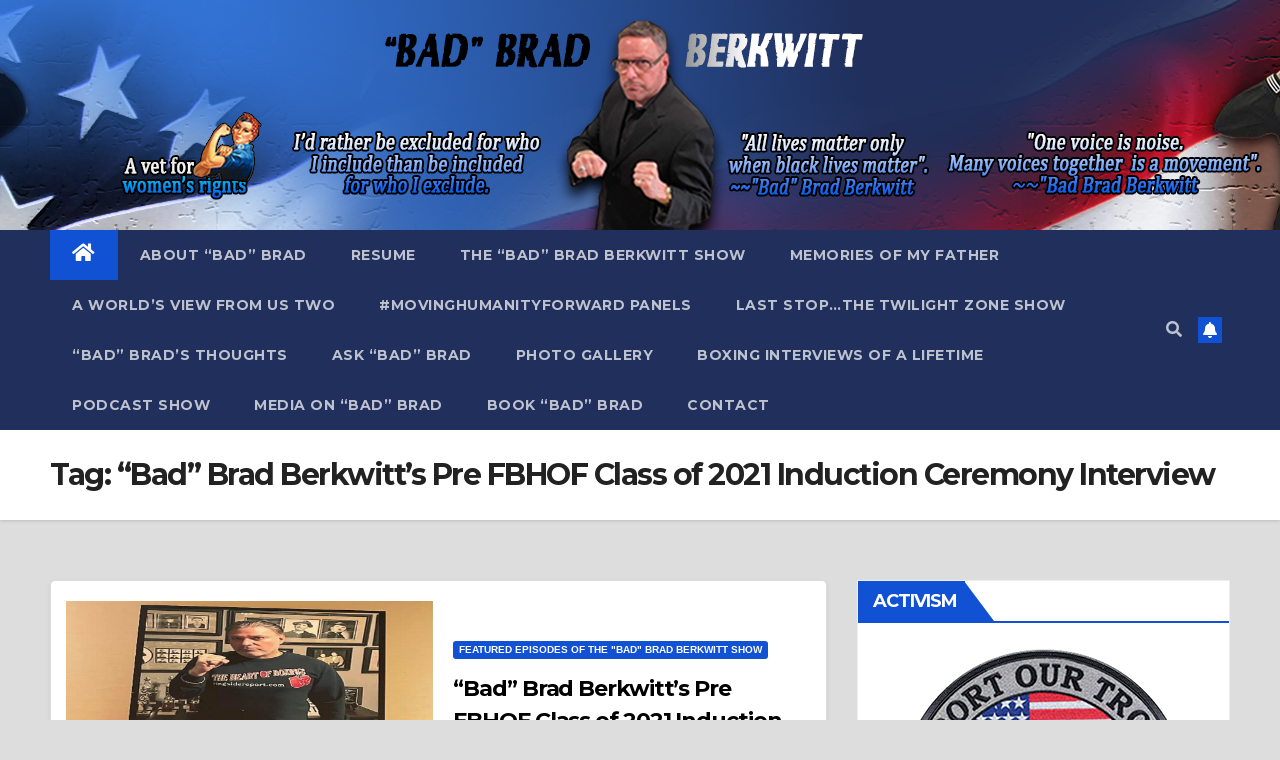

--- FILE ---
content_type: text/html; charset=UTF-8
request_url: https://badbradberkwitt.com/tag/bad-brad-berkwitts-pre-fbhof-class-of-2021-induction-ceremony-interview/
body_size: 18786
content:
<!DOCTYPE html>
<html lang="en-US" xmlns:og="http://ogp.me/ns#" xmlns:fb="http://ogp.me/ns/fb#">
<head>
<meta charset="UTF-8">
<meta name="viewport" content="width=device-width, initial-scale=1">
<link rel="profile" href="http://gmpg.org/xfn/11">
<title>&#8220;Bad&#8221; Brad Berkwitt&#8217;s Pre FBHOF Class of 2021 Induction Ceremony Interview &#8211; &quot;Bad&quot; Brad Berkwitt</title>
<meta name='robots' content='max-image-preview:large' />
<link rel='dns-prefetch' href='//fonts.googleapis.com' />
<link rel="alternate" type="application/rss+xml" title="&quot;Bad&quot; Brad Berkwitt &raquo; Feed" href="https://badbradberkwitt.com/feed/" />
<link rel="alternate" type="application/rss+xml" title="&quot;Bad&quot; Brad Berkwitt &raquo; Comments Feed" href="https://badbradberkwitt.com/comments/feed/" />
<link rel="alternate" type="application/rss+xml" title="&quot;Bad&quot; Brad Berkwitt &raquo; &quot;Bad&quot; Brad Berkwitt&#039;s Pre FBHOF Class of 2021 Induction Ceremony Interview Tag Feed" href="https://badbradberkwitt.com/tag/bad-brad-berkwitts-pre-fbhof-class-of-2021-induction-ceremony-interview/feed/" />
	<style type="text/css">
	.wp-pagenavi{margin-left:auto !important; margin-right:auto; !important}
	</style>
  <style id='wp-img-auto-sizes-contain-inline-css'>
img:is([sizes=auto i],[sizes^="auto," i]){contain-intrinsic-size:3000px 1500px}
/*# sourceURL=wp-img-auto-sizes-contain-inline-css */
</style>
<style id='wp-emoji-styles-inline-css'>

	img.wp-smiley, img.emoji {
		display: inline !important;
		border: none !important;
		box-shadow: none !important;
		height: 1em !important;
		width: 1em !important;
		margin: 0 0.07em !important;
		vertical-align: -0.1em !important;
		background: none !important;
		padding: 0 !important;
	}
/*# sourceURL=wp-emoji-styles-inline-css */
</style>
<style id='classic-theme-styles-inline-css'>
/*! This file is auto-generated */
.wp-block-button__link{color:#fff;background-color:#32373c;border-radius:9999px;box-shadow:none;text-decoration:none;padding:calc(.667em + 2px) calc(1.333em + 2px);font-size:1.125em}.wp-block-file__button{background:#32373c;color:#fff;text-decoration:none}
/*# sourceURL=/wp-includes/css/classic-themes.min.css */
</style>
<link rel='stylesheet' id='ansar-import-css' href='https://badbradberkwitt.com/wp-content/plugins/ansar-import/public/css/ansar-import-public.css?ver=2.1.0' media='all' />
<link rel='stylesheet' id='wpos-font-awesome-css' href='https://badbradberkwitt.com/wp-content/plugins/slider-and-carousel-plus-widget-for-instagram/assets/css/font-awesome.min.css?ver=1.9.3' media='all' />
<link rel='stylesheet' id='wpos-magnific-style-css' href='https://badbradberkwitt.com/wp-content/plugins/slider-and-carousel-plus-widget-for-instagram/assets/css/magnific-popup.css?ver=1.9.3' media='all' />
<link rel='stylesheet' id='wpos-slick-style-css' href='https://badbradberkwitt.com/wp-content/plugins/slider-and-carousel-plus-widget-for-instagram/assets/css/slick.css?ver=1.9.3' media='all' />
<link rel='stylesheet' id='iscwp-public-css-css' href='https://badbradberkwitt.com/wp-content/plugins/slider-and-carousel-plus-widget-for-instagram/assets/css/iscwp-public.css?ver=1.9.3' media='all' />
<link rel='stylesheet' id='newsup-fonts-css' href='//fonts.googleapis.com/css?family=Montserrat%3A400%2C500%2C700%2C800%7CWork%2BSans%3A300%2C400%2C500%2C600%2C700%2C800%2C900%26display%3Dswap&#038;subset=latin%2Clatin-ext' media='all' />
<link rel='stylesheet' id='bootstrap-css' href='https://badbradberkwitt.com/wp-content/themes/newsup/css/bootstrap.css?ver=531e6f2f02b0b46f98b1be60ee7f0485' media='all' />
<link rel='stylesheet' id='newsup-style-css' href='https://badbradberkwitt.com/wp-content/themes/newsup/style.css?ver=531e6f2f02b0b46f98b1be60ee7f0485' media='all' />
<link rel='stylesheet' id='newsup-default-css' href='https://badbradberkwitt.com/wp-content/themes/newsup/css/colors/default.css?ver=531e6f2f02b0b46f98b1be60ee7f0485' media='all' />
<link rel='stylesheet' id='font-awesome-5-all-css' href='https://badbradberkwitt.com/wp-content/themes/newsup/css/font-awesome/css/all.min.css?ver=531e6f2f02b0b46f98b1be60ee7f0485' media='all' />
<link rel='stylesheet' id='font-awesome-4-shim-css' href='https://badbradberkwitt.com/wp-content/themes/newsup/css/font-awesome/css/v4-shims.min.css?ver=531e6f2f02b0b46f98b1be60ee7f0485' media='all' />
<link rel='stylesheet' id='owl-carousel-css' href='https://badbradberkwitt.com/wp-content/themes/newsup/css/owl.carousel.css?ver=531e6f2f02b0b46f98b1be60ee7f0485' media='all' />
<link rel='stylesheet' id='smartmenus-css' href='https://badbradberkwitt.com/wp-content/themes/newsup/css/jquery.smartmenus.bootstrap.css?ver=531e6f2f02b0b46f98b1be60ee7f0485' media='all' />
<link rel='stylesheet' id='fancybox-css' href='https://badbradberkwitt.com/wp-content/plugins/easy-fancybox/fancybox/1.5.4/jquery.fancybox.min.css?ver=531e6f2f02b0b46f98b1be60ee7f0485' media='screen' />
<style id='fancybox-inline-css'>
#fancybox-outer{background:#fff}#fancybox-content{background:#fff;border-color:#fff;color:inherit;}#fancybox-title,#fancybox-title-float-main{color:#fff}
/*# sourceURL=fancybox-inline-css */
</style>
<link rel='stylesheet' id='login-with-ajax-css' href='https://badbradberkwitt.com/wp-content/plugins/login-with-ajax/templates/widget.css?ver=4.5.1' media='all' />
<link rel='stylesheet' id='wp-pagenavi-style-css' href='https://badbradberkwitt.com/wp-content/plugins/wp-pagenavi-style/css/css3_gray.css?ver=1.0' media='all' />
<script async src="https://badbradberkwitt.com/wp-content/plugins/burst-statistics/helpers/timeme/timeme.min.js?ver=1761765384" id="burst-timeme-js"></script>
<script id="burst-js-extra">
var burst = {"tracking":{"isInitialHit":true,"lastUpdateTimestamp":0,"beacon_url":"https://badbradberkwitt.com/wp-content/plugins/burst-statistics/endpoint.php","ajaxUrl":"https://badbradberkwitt.com/wp-admin/admin-ajax.php"},"options":{"cookieless":0,"pageUrl":"https://badbradberkwitt.com/2021/07/29/bad-brad-berkwitts-pre-fbhof-class-of-2021-induction-ceremony-interview/","beacon_enabled":1,"do_not_track":0,"enable_turbo_mode":0,"track_url_change":0,"cookie_retention_days":30,"debug":0},"goals":{"completed":[],"scriptUrl":"https://badbradberkwitt.com/wp-content/plugins/burst-statistics//assets/js/build/burst-goals.js?v=1761765384","active":[]},"cache":{"uid":null,"fingerprint":null,"isUserAgent":null,"isDoNotTrack":null,"useCookies":null}};
//# sourceURL=burst-js-extra
</script>
<script async src="https://badbradberkwitt.com/wp-content/plugins/burst-statistics/assets/js/build/burst.min.js?ver=1761765384" id="burst-js"></script>
<script src="https://badbradberkwitt.com/wp-includes/js/jquery/jquery.min.js?ver=3.7.1" id="jquery-core-js"></script>
<script src="https://badbradberkwitt.com/wp-includes/js/jquery/jquery-migrate.min.js?ver=3.4.1" id="jquery-migrate-js"></script>
<script src="https://badbradberkwitt.com/wp-content/plugins/ansar-import/public/js/ansar-import-public.js?ver=2.1.0" id="ansar-import-js"></script>
<script src="https://badbradberkwitt.com/wp-content/themes/newsup/js/navigation.js?ver=531e6f2f02b0b46f98b1be60ee7f0485" id="newsup-navigation-js"></script>
<script src="https://badbradberkwitt.com/wp-content/themes/newsup/js/bootstrap.js?ver=531e6f2f02b0b46f98b1be60ee7f0485" id="bootstrap-js"></script>
<script src="https://badbradberkwitt.com/wp-content/themes/newsup/js/owl.carousel.min.js?ver=531e6f2f02b0b46f98b1be60ee7f0485" id="owl-carousel-min-js"></script>
<script src="https://badbradberkwitt.com/wp-content/themes/newsup/js/jquery.smartmenus.js?ver=531e6f2f02b0b46f98b1be60ee7f0485" id="smartmenus-js-js"></script>
<script src="https://badbradberkwitt.com/wp-content/themes/newsup/js/jquery.smartmenus.bootstrap.js?ver=531e6f2f02b0b46f98b1be60ee7f0485" id="bootstrap-smartmenus-js-js"></script>
<script src="https://badbradberkwitt.com/wp-content/themes/newsup/js/jquery.marquee.js?ver=531e6f2f02b0b46f98b1be60ee7f0485" id="newsup-marquee-js-js"></script>
<script src="https://badbradberkwitt.com/wp-content/themes/newsup/js/main.js?ver=531e6f2f02b0b46f98b1be60ee7f0485" id="newsup-main-js-js"></script>
<script id="login-with-ajax-js-extra">
var LWA = {"ajaxurl":"https://badbradberkwitt.com/wp-admin/admin-ajax.php","off":""};
//# sourceURL=login-with-ajax-js-extra
</script>
<script src="https://badbradberkwitt.com/wp-content/plugins/login-with-ajax/templates/login-with-ajax.legacy.min.js?ver=4.5.1" id="login-with-ajax-js"></script>
<script src="https://badbradberkwitt.com/wp-content/plugins/login-with-ajax/ajaxify/ajaxify.min.js?ver=4.5.1" id="login-with-ajax-ajaxify-js"></script>
<link rel="https://api.w.org/" href="https://badbradberkwitt.com/wp-json/" /><link rel="alternate" title="JSON" type="application/json" href="https://badbradberkwitt.com/wp-json/wp/v2/tags/1341" /><link rel="EditURI" type="application/rsd+xml" title="RSD" href="https://badbradberkwitt.com/xmlrpc.php?rsd" />


<link rel="stylesheet" href="https://badbradberkwitt.com/wp-content/plugins/count-per-day/counter.css" type="text/css" />
<script type="text/javascript">
(function(url){
	if(/(?:Chrome\/26\.0\.1410\.63 Safari\/537\.31|WordfenceTestMonBot)/.test(navigator.userAgent)){ return; }
	var addEvent = function(evt, handler) {
		if (window.addEventListener) {
			document.addEventListener(evt, handler, false);
		} else if (window.attachEvent) {
			document.attachEvent('on' + evt, handler);
		}
	};
	var removeEvent = function(evt, handler) {
		if (window.removeEventListener) {
			document.removeEventListener(evt, handler, false);
		} else if (window.detachEvent) {
			document.detachEvent('on' + evt, handler);
		}
	};
	var evts = 'contextmenu dblclick drag dragend dragenter dragleave dragover dragstart drop keydown keypress keyup mousedown mousemove mouseout mouseover mouseup mousewheel scroll'.split(' ');
	var logHuman = function() {
		if (window.wfLogHumanRan) { return; }
		window.wfLogHumanRan = true;
		var wfscr = document.createElement('script');
		wfscr.type = 'text/javascript';
		wfscr.async = true;
		wfscr.src = url + '&r=' + Math.random();
		(document.getElementsByTagName('head')[0]||document.getElementsByTagName('body')[0]).appendChild(wfscr);
		for (var i = 0; i < evts.length; i++) {
			removeEvent(evts[i], logHuman);
		}
	};
	for (var i = 0; i < evts.length; i++) {
		addEvent(evts[i], logHuman);
	}
})('//badbradberkwitt.com/?wordfence_lh=1&hid=4D82012323C76EECF9AE130A2CC839AE');
</script>	<style type="text/css">
	 .wp-pagenavi
	{
		font-size:12px !important;
	}
	</style>
	<!-- Analytics by WP Statistics - https://wp-statistics.com -->
<style type="text/css" id="custom-background-css">
    .wrapper { background-color: dddddd; }
</style>
    <style type="text/css">
            .site-title,
        .site-description {
            position: absolute;
            clip: rect(1px, 1px, 1px, 1px);
        }
        </style>
    <style id="custom-background-css">
body.custom-background { background-color: #dddddd; }
</style>
			<style id="wp-custom-css">
			.mg-headwidget .mg-head-detail {
    display: none !important;
}


.mg-nav-widget-area-back
{
height:230px;
}		</style>
		
<!-- START - Heateor Open Graph Meta Tags 1.1.12 -->
<link rel="canonical" href="https://badbradberkwitt.com/tag/bad-brad-berkwitts-pre-fbhof-class-of-2021-induction-ceremony-interview/"/>
<meta name="description" content="&#8220;Bad&#8221; Brad Berkwitt&#8217;s Pre FBHOF Class of 2021 Induction Ceremony Interview"/>
<meta property="og:locale" content="en_US"/>
<meta property="og:site_name" content="&quot;Bad&quot; Brad Berkwitt"/>
<meta property="og:title" content="&#8220;Bad&#8221; Brad Berkwitt&#8217;s Pre FBHOF Class of 2021 Induction Ceremony Interview"/>
<meta property="og:url" content="https://badbradberkwitt.com/tag/bad-brad-berkwitts-pre-fbhof-class-of-2021-induction-ceremony-interview/"/>
<meta property="og:type" content="article"/>
<meta property="og:image" content="https://badbradberkwitt.com/wp-content/uploads/2024/01/RSR-TWIT-CARD-24.png"/>
<meta property="og:description" content="&#8220;Bad&#8221; Brad Berkwitt&#8217;s Pre FBHOF Class of 2021 Induction Ceremony Interview"/>
<meta name="twitter:title" content="&#8220;Bad&#8221; Brad Berkwitt&#8217;s Pre FBHOF Class of 2021 Induction Ceremony Interview"/>
<meta name="twitter:url" content="https://badbradberkwitt.com/tag/bad-brad-berkwitts-pre-fbhof-class-of-2021-induction-ceremony-interview/"/>
<meta name="twitter:site" content="@BadBradRSR"/>
<meta name="twitter:creator" content="@BadBradRSR"/>
<meta name="twitter:description" content="&#8220;Bad&#8221; Brad Berkwitt&#8217;s Pre FBHOF Class of 2021 Induction Ceremony Interview"/>
<meta name="twitter:image" content="https://badbradberkwitt.com/wp-content/uploads/2024/01/RSR-TWIT-CARD-24.png"/>
<meta name="twitter:card" content="summary_large_image"/>
<meta itemprop="name" content="&#8220;Bad&#8221; Brad Berkwitt&#8217;s Pre FBHOF Class of 2021 Induction Ceremony Interview"/>
<meta itemprop="description" content="&#8220;Bad&#8221; Brad Berkwitt&#8217;s Pre FBHOF Class of 2021 Induction Ceremony Interview"/>
<meta itemprop="image" content="https://badbradberkwitt.com/wp-content/uploads/2024/01/RSR-TWIT-CARD-24.png"/>
<!-- END - Heateor Open Graph Meta Tags -->

<style id='global-styles-inline-css'>
:root{--wp--preset--aspect-ratio--square: 1;--wp--preset--aspect-ratio--4-3: 4/3;--wp--preset--aspect-ratio--3-4: 3/4;--wp--preset--aspect-ratio--3-2: 3/2;--wp--preset--aspect-ratio--2-3: 2/3;--wp--preset--aspect-ratio--16-9: 16/9;--wp--preset--aspect-ratio--9-16: 9/16;--wp--preset--color--black: #000000;--wp--preset--color--cyan-bluish-gray: #abb8c3;--wp--preset--color--white: #ffffff;--wp--preset--color--pale-pink: #f78da7;--wp--preset--color--vivid-red: #cf2e2e;--wp--preset--color--luminous-vivid-orange: #ff6900;--wp--preset--color--luminous-vivid-amber: #fcb900;--wp--preset--color--light-green-cyan: #7bdcb5;--wp--preset--color--vivid-green-cyan: #00d084;--wp--preset--color--pale-cyan-blue: #8ed1fc;--wp--preset--color--vivid-cyan-blue: #0693e3;--wp--preset--color--vivid-purple: #9b51e0;--wp--preset--gradient--vivid-cyan-blue-to-vivid-purple: linear-gradient(135deg,rgb(6,147,227) 0%,rgb(155,81,224) 100%);--wp--preset--gradient--light-green-cyan-to-vivid-green-cyan: linear-gradient(135deg,rgb(122,220,180) 0%,rgb(0,208,130) 100%);--wp--preset--gradient--luminous-vivid-amber-to-luminous-vivid-orange: linear-gradient(135deg,rgb(252,185,0) 0%,rgb(255,105,0) 100%);--wp--preset--gradient--luminous-vivid-orange-to-vivid-red: linear-gradient(135deg,rgb(255,105,0) 0%,rgb(207,46,46) 100%);--wp--preset--gradient--very-light-gray-to-cyan-bluish-gray: linear-gradient(135deg,rgb(238,238,238) 0%,rgb(169,184,195) 100%);--wp--preset--gradient--cool-to-warm-spectrum: linear-gradient(135deg,rgb(74,234,220) 0%,rgb(151,120,209) 20%,rgb(207,42,186) 40%,rgb(238,44,130) 60%,rgb(251,105,98) 80%,rgb(254,248,76) 100%);--wp--preset--gradient--blush-light-purple: linear-gradient(135deg,rgb(255,206,236) 0%,rgb(152,150,240) 100%);--wp--preset--gradient--blush-bordeaux: linear-gradient(135deg,rgb(254,205,165) 0%,rgb(254,45,45) 50%,rgb(107,0,62) 100%);--wp--preset--gradient--luminous-dusk: linear-gradient(135deg,rgb(255,203,112) 0%,rgb(199,81,192) 50%,rgb(65,88,208) 100%);--wp--preset--gradient--pale-ocean: linear-gradient(135deg,rgb(255,245,203) 0%,rgb(182,227,212) 50%,rgb(51,167,181) 100%);--wp--preset--gradient--electric-grass: linear-gradient(135deg,rgb(202,248,128) 0%,rgb(113,206,126) 100%);--wp--preset--gradient--midnight: linear-gradient(135deg,rgb(2,3,129) 0%,rgb(40,116,252) 100%);--wp--preset--font-size--small: 13px;--wp--preset--font-size--medium: 20px;--wp--preset--font-size--large: 36px;--wp--preset--font-size--x-large: 42px;--wp--preset--spacing--20: 0.44rem;--wp--preset--spacing--30: 0.67rem;--wp--preset--spacing--40: 1rem;--wp--preset--spacing--50: 1.5rem;--wp--preset--spacing--60: 2.25rem;--wp--preset--spacing--70: 3.38rem;--wp--preset--spacing--80: 5.06rem;--wp--preset--shadow--natural: 6px 6px 9px rgba(0, 0, 0, 0.2);--wp--preset--shadow--deep: 12px 12px 50px rgba(0, 0, 0, 0.4);--wp--preset--shadow--sharp: 6px 6px 0px rgba(0, 0, 0, 0.2);--wp--preset--shadow--outlined: 6px 6px 0px -3px rgb(255, 255, 255), 6px 6px rgb(0, 0, 0);--wp--preset--shadow--crisp: 6px 6px 0px rgb(0, 0, 0);}:where(.is-layout-flex){gap: 0.5em;}:where(.is-layout-grid){gap: 0.5em;}body .is-layout-flex{display: flex;}.is-layout-flex{flex-wrap: wrap;align-items: center;}.is-layout-flex > :is(*, div){margin: 0;}body .is-layout-grid{display: grid;}.is-layout-grid > :is(*, div){margin: 0;}:where(.wp-block-columns.is-layout-flex){gap: 2em;}:where(.wp-block-columns.is-layout-grid){gap: 2em;}:where(.wp-block-post-template.is-layout-flex){gap: 1.25em;}:where(.wp-block-post-template.is-layout-grid){gap: 1.25em;}.has-black-color{color: var(--wp--preset--color--black) !important;}.has-cyan-bluish-gray-color{color: var(--wp--preset--color--cyan-bluish-gray) !important;}.has-white-color{color: var(--wp--preset--color--white) !important;}.has-pale-pink-color{color: var(--wp--preset--color--pale-pink) !important;}.has-vivid-red-color{color: var(--wp--preset--color--vivid-red) !important;}.has-luminous-vivid-orange-color{color: var(--wp--preset--color--luminous-vivid-orange) !important;}.has-luminous-vivid-amber-color{color: var(--wp--preset--color--luminous-vivid-amber) !important;}.has-light-green-cyan-color{color: var(--wp--preset--color--light-green-cyan) !important;}.has-vivid-green-cyan-color{color: var(--wp--preset--color--vivid-green-cyan) !important;}.has-pale-cyan-blue-color{color: var(--wp--preset--color--pale-cyan-blue) !important;}.has-vivid-cyan-blue-color{color: var(--wp--preset--color--vivid-cyan-blue) !important;}.has-vivid-purple-color{color: var(--wp--preset--color--vivid-purple) !important;}.has-black-background-color{background-color: var(--wp--preset--color--black) !important;}.has-cyan-bluish-gray-background-color{background-color: var(--wp--preset--color--cyan-bluish-gray) !important;}.has-white-background-color{background-color: var(--wp--preset--color--white) !important;}.has-pale-pink-background-color{background-color: var(--wp--preset--color--pale-pink) !important;}.has-vivid-red-background-color{background-color: var(--wp--preset--color--vivid-red) !important;}.has-luminous-vivid-orange-background-color{background-color: var(--wp--preset--color--luminous-vivid-orange) !important;}.has-luminous-vivid-amber-background-color{background-color: var(--wp--preset--color--luminous-vivid-amber) !important;}.has-light-green-cyan-background-color{background-color: var(--wp--preset--color--light-green-cyan) !important;}.has-vivid-green-cyan-background-color{background-color: var(--wp--preset--color--vivid-green-cyan) !important;}.has-pale-cyan-blue-background-color{background-color: var(--wp--preset--color--pale-cyan-blue) !important;}.has-vivid-cyan-blue-background-color{background-color: var(--wp--preset--color--vivid-cyan-blue) !important;}.has-vivid-purple-background-color{background-color: var(--wp--preset--color--vivid-purple) !important;}.has-black-border-color{border-color: var(--wp--preset--color--black) !important;}.has-cyan-bluish-gray-border-color{border-color: var(--wp--preset--color--cyan-bluish-gray) !important;}.has-white-border-color{border-color: var(--wp--preset--color--white) !important;}.has-pale-pink-border-color{border-color: var(--wp--preset--color--pale-pink) !important;}.has-vivid-red-border-color{border-color: var(--wp--preset--color--vivid-red) !important;}.has-luminous-vivid-orange-border-color{border-color: var(--wp--preset--color--luminous-vivid-orange) !important;}.has-luminous-vivid-amber-border-color{border-color: var(--wp--preset--color--luminous-vivid-amber) !important;}.has-light-green-cyan-border-color{border-color: var(--wp--preset--color--light-green-cyan) !important;}.has-vivid-green-cyan-border-color{border-color: var(--wp--preset--color--vivid-green-cyan) !important;}.has-pale-cyan-blue-border-color{border-color: var(--wp--preset--color--pale-cyan-blue) !important;}.has-vivid-cyan-blue-border-color{border-color: var(--wp--preset--color--vivid-cyan-blue) !important;}.has-vivid-purple-border-color{border-color: var(--wp--preset--color--vivid-purple) !important;}.has-vivid-cyan-blue-to-vivid-purple-gradient-background{background: var(--wp--preset--gradient--vivid-cyan-blue-to-vivid-purple) !important;}.has-light-green-cyan-to-vivid-green-cyan-gradient-background{background: var(--wp--preset--gradient--light-green-cyan-to-vivid-green-cyan) !important;}.has-luminous-vivid-amber-to-luminous-vivid-orange-gradient-background{background: var(--wp--preset--gradient--luminous-vivid-amber-to-luminous-vivid-orange) !important;}.has-luminous-vivid-orange-to-vivid-red-gradient-background{background: var(--wp--preset--gradient--luminous-vivid-orange-to-vivid-red) !important;}.has-very-light-gray-to-cyan-bluish-gray-gradient-background{background: var(--wp--preset--gradient--very-light-gray-to-cyan-bluish-gray) !important;}.has-cool-to-warm-spectrum-gradient-background{background: var(--wp--preset--gradient--cool-to-warm-spectrum) !important;}.has-blush-light-purple-gradient-background{background: var(--wp--preset--gradient--blush-light-purple) !important;}.has-blush-bordeaux-gradient-background{background: var(--wp--preset--gradient--blush-bordeaux) !important;}.has-luminous-dusk-gradient-background{background: var(--wp--preset--gradient--luminous-dusk) !important;}.has-pale-ocean-gradient-background{background: var(--wp--preset--gradient--pale-ocean) !important;}.has-electric-grass-gradient-background{background: var(--wp--preset--gradient--electric-grass) !important;}.has-midnight-gradient-background{background: var(--wp--preset--gradient--midnight) !important;}.has-small-font-size{font-size: var(--wp--preset--font-size--small) !important;}.has-medium-font-size{font-size: var(--wp--preset--font-size--medium) !important;}.has-large-font-size{font-size: var(--wp--preset--font-size--large) !important;}.has-x-large-font-size{font-size: var(--wp--preset--font-size--x-large) !important;}
/*# sourceURL=global-styles-inline-css */
</style>
<link rel='stylesheet' id='mediaelement-css' href='https://badbradberkwitt.com/wp-includes/js/mediaelement/mediaelementplayer-legacy.min.css?ver=4.2.17' media='all' />
<link rel='stylesheet' id='wp-mediaelement-css' href='https://badbradberkwitt.com/wp-includes/js/mediaelement/wp-mediaelement.min.css?ver=531e6f2f02b0b46f98b1be60ee7f0485' media='all' />
<link rel='stylesheet' id='gglcptch-css' href='https://badbradberkwitt.com/wp-content/plugins/google-captcha/css/gglcptch.css?ver=1.85' media='all' />
</head>
<body class="archive tag tag-bad-brad-berkwitts-pre-fbhof-class-of-2021-induction-ceremony-interview tag-1341 custom-background wp-embed-responsive wp-theme-newsup hfeed ta-hide-date-author-in-list"  data-burst_id="1341" data-burst_type="tag">
<div id="page" class="site">
<a class="skip-link screen-reader-text" href="#content">
Skip to content</a>
    <div class="wrapper" id="custom-background-css">
        <header class="mg-headwidget">
            <!--==================== TOP BAR ====================-->

                        <div class="clearfix"></div>
                        <div class="mg-nav-widget-area-back" style='background-image: url("https://badbradberkwitt.com/wp-content/uploads/2024/01/3XB-HDR-2024.png" );'>
                        <div class="overlay">
              <div class="inner" > 
                <div class="container-fluid">
                    <div class="mg-nav-widget-area">
                        <div class="row align-items-center">
                                                        <div class="col-md-3 text-center-xs">
                                                                <div class="navbar-header">
                                                                  <div class="site-branding-text d-none">
                                                                <p class="site-title"> <a href="https://badbradberkwitt.com/" rel="home">&quot;Bad&quot; Brad Berkwitt</a></p>
                                                                <p class="site-description"></p>
                                </div>
                             
                                </div>
                            </div>
                           
                        </div>
                    </div>
                </div>
              </div>
              </div>
          </div>
    <div class="mg-menu-full">
      <nav class="navbar navbar-expand-lg navbar-wp">
        <div class="container-fluid">
          <!-- Right nav -->
                    <div class="m-header align-items-center">
                                                <a class="mobilehomebtn" href="https://badbradberkwitt.com"><span class="fas fa-home"></span></a>
                        <!-- navbar-toggle -->
                        <button class="navbar-toggler mx-auto" type="button" data-toggle="collapse" data-target="#navbar-wp" aria-controls="navbarSupportedContent" aria-expanded="false" aria-label="Toggle navigation">
                          <span class="burger">
                            <span class="burger-line"></span>
                            <span class="burger-line"></span>
                            <span class="burger-line"></span>
                          </span>
                        </button>
                        <!-- /navbar-toggle -->
                                                <div class="dropdown show mg-search-box pr-2">
                            <a class="dropdown-toggle msearch ml-auto" href="#" role="button" id="dropdownMenuLink" data-toggle="dropdown" aria-haspopup="true" aria-expanded="false">
                               <i class="fas fa-search"></i>
                            </a> 
                            <div class="dropdown-menu searchinner" aria-labelledby="dropdownMenuLink">
                                <form role="search" method="get" id="searchform" action="https://badbradberkwitt.com/">
  <div class="input-group">
    <input type="search" class="form-control" placeholder="Search" value="" name="s" />
    <span class="input-group-btn btn-default">
    <button type="submit" class="btn"> <i class="fas fa-search"></i> </button>
    </span> </div>
</form>                            </div>
                        </div>
                                              <a href="#"  target="_blank"   class="btn-bell btn-theme mx-2"><i class="fa fa-bell"></i></a>
                                            
                    </div>
                    <!-- /Right nav -->
         
          
                  <div class="collapse navbar-collapse" id="navbar-wp">
                    <div class="d-md-block">
                  <ul id="menu-3xb-menu" class="nav navbar-nav mr-auto"><li class="active home"><a class="homebtn" href="https://badbradberkwitt.com"><span class='fas fa-home'></span></a></li><li id="menu-item-3433" class="menu-item menu-item-type-post_type menu-item-object-page menu-item-3433"><a class="nav-link" title="About “Bad” Brad" href="https://badbradberkwitt.com/about-bad-brad/">About “Bad” Brad</a></li>
<li id="menu-item-3430" class="menu-item menu-item-type-post_type menu-item-object-page menu-item-3430"><a class="nav-link" title="Resume" href="https://badbradberkwitt.com/resume/">Resume</a></li>
<li id="menu-item-3626" class="menu-item menu-item-type-post_type menu-item-object-page menu-item-3626"><a class="nav-link" title="The “Bad” Brad Berkwitt Show" href="https://badbradberkwitt.com/the-bad-brad-berkwitt-show/">The “Bad” Brad Berkwitt Show</a></li>
<li id="menu-item-6392" class="menu-item menu-item-type-custom menu-item-object-custom menu-item-6392"><a class="nav-link" title="Memories of My Father" href="https://www.youtube.com/playlist?list=PLde3hVvgH7K1gPmBT3IluT30aPOKV4Q4I">Memories of My Father</a></li>
<li id="menu-item-5883" class="menu-item menu-item-type-post_type menu-item-object-page menu-item-5883"><a class="nav-link" title="A World’s View From Us Two" href="https://badbradberkwitt.com/a-worlds-view-from-us-two/">A World’s View From Us Two</a></li>
<li id="menu-item-5818" class="menu-item menu-item-type-post_type menu-item-object-page menu-item-5818"><a class="nav-link" title="#MovingHumanityForward Panels" href="https://badbradberkwitt.com/movinghumanityforward/">#MovingHumanityForward Panels</a></li>
<li id="menu-item-4438" class="menu-item menu-item-type-post_type menu-item-object-page menu-item-4438"><a class="nav-link" title="LAST STOP…THE TWILIGHT ZONE SHOW" href="https://badbradberkwitt.com/last-stop-the-twilight-zone-show/">LAST STOP…THE TWILIGHT ZONE SHOW</a></li>
<li id="menu-item-4358" class="menu-item menu-item-type-post_type menu-item-object-page menu-item-4358"><a class="nav-link" title="“Bad” Brad’s Thoughts" href="https://badbradberkwitt.com/bad-brads-thoughts/">“Bad” Brad’s Thoughts</a></li>
<li id="menu-item-5186" class="menu-item menu-item-type-post_type menu-item-object-page menu-item-5186"><a class="nav-link" title="Ask “Bad” Brad" href="https://badbradberkwitt.com/ask-bad-brad/">Ask “Bad” Brad</a></li>
<li id="menu-item-3969" class="menu-item menu-item-type-post_type menu-item-object-page menu-item-3969"><a class="nav-link" title="Photo Gallery" href="https://badbradberkwitt.com/photo-gallery-2/">Photo Gallery</a></li>
<li id="menu-item-3515" class="menu-item menu-item-type-post_type menu-item-object-page menu-item-3515"><a class="nav-link" title="Boxing Interviews Of A Lifetime" href="https://badbradberkwitt.com/author/">Boxing Interviews Of A Lifetime</a></li>
<li id="menu-item-3431" class="menu-item menu-item-type-post_type menu-item-object-page menu-item-3431"><a class="nav-link" title="Podcast Show" href="https://badbradberkwitt.com/reelspodcast-show/">Podcast Show</a></li>
<li id="menu-item-4008" class="menu-item menu-item-type-post_type menu-item-object-page menu-item-4008"><a class="nav-link" title="Media on “Bad” Brad" href="https://badbradberkwitt.com/video/">Media on “Bad” Brad</a></li>
<li id="menu-item-3516" class="menu-item menu-item-type-post_type menu-item-object-page menu-item-3516"><a class="nav-link" title="Book “Bad” Brad" href="https://badbradberkwitt.com/contactbook-bad-brad/">Book “Bad” Brad</a></li>
<li id="menu-item-7047" class="menu-item menu-item-type-post_type menu-item-object-page menu-item-7047"><a class="nav-link" title="Contact" href="https://badbradberkwitt.com/contact/">Contact</a></li>
</ul>                        </div>      
                    </div>

                    <!-- Right nav -->
                    <div class="desk-header d-lg-flex pl-3 ml-auto my-2 my-lg-0 position-relative align-items-center">
                        <!-- /navbar-toggle -->
                                                <div class="dropdown show mg-search-box pr-2">
                            

                            <a class="dropdown-toggle msearch ml-auto" href="#" role="button" id="dropdownMenuLink" data-toggle="dropdown" aria-haspopup="true" aria-expanded="false">
                               <i class="fas fa-search"></i>
                            </a>

                            <div class="dropdown-menu searchinner" aria-labelledby="dropdownMenuLink">
                                <form role="search" method="get" id="searchform" action="https://badbradberkwitt.com/">
  <div class="input-group">
    <input type="search" class="form-control" placeholder="Search" value="" name="s" />
    <span class="input-group-btn btn-default">
    <button type="submit" class="btn"> <i class="fas fa-search"></i> </button>
    </span> </div>
</form>                            </div>
                        </div>
                                              <a href="#"  target="_blank"   class="btn-bell btn-theme mx-2"><i class="fa fa-bell"></i></a>
                                        </div>
                    <!-- /Right nav -->
          </div>
      </nav> <!-- /Navigation -->
    </div>
</header>
<div class="clearfix"></div>
 <!--==================== Newsup breadcrumb section ====================-->
<div class="mg-breadcrumb-section" style='background: url("https://badbradberkwitt.com/wp-content/uploads/2024/01/3XB-HDR-2024.png" ) repeat scroll center 0 #143745;'>
  <div class="overlay">
    <div class="container-fluid">
      <div class="row">
        <div class="col-md-12 col-sm-12">
			    <div class="mg-breadcrumb-title">
            <h1>Tag: <span>&#8220;Bad&#8221; Brad Berkwitt&#8217;s Pre FBHOF Class of 2021 Induction Ceremony Interview</span></h1>          </div>
        </div>
      </div>
    </div>
    </div>
</div>
<div class="clearfix"></div><div id="content" class="container-fluid">
 <!--container-->
    <!--row-->
    <div class="row">
        <!--col-md-8-->
                <div class="col-md-8">
            <div id="post-4931" class="post-4931 post type-post status-publish format-standard has-post-thumbnail hentry category-featured tag-bad-brad-berkwitts-pre-fbhof-class-of-2021-induction-ceremony-interview">
    <!-- mg-posts-sec mg-posts-modul-6 -->
    <div class="mg-posts-sec mg-posts-modul-6">
        <!-- mg-posts-sec-inner -->
        <div class="mg-posts-sec-inner">
                        <article class="d-md-flex mg-posts-sec-post align-items-center">
                        
<div class="col-12 col-md-6">
        <div class="mg-post-thumb img">
<a href="https://badbradberkwitt.com/2021/07/29/bad-brad-berkwitts-pre-fbhof-class-of-2021-induction-ceremony-interview/"><img width="1200" height="720" src="https://badbradberkwitt.com/wp-content/uploads/2021/06/BBBP.jpg" class="img-responsive wp-post-image" alt="" decoding="async" fetchpriority="high" srcset="https://badbradberkwitt.com/wp-content/uploads/2021/06/BBBP.jpg 1200w, https://badbradberkwitt.com/wp-content/uploads/2021/06/BBBP-300x180.jpg 300w, https://badbradberkwitt.com/wp-content/uploads/2021/06/BBBP-768x461.jpg 768w, https://badbradberkwitt.com/wp-content/uploads/2021/06/BBBP-1024x614.jpg 1024w" sizes="(max-width: 1200px) 100vw, 1200px" /></a>        <span class="post-form"><i class="fas fa-camera"></i></span>        </div>
</div>                 <div class="mg-sec-top-post py-3 col">
                    <div class="mg-blog-category"> 
                        <a class="newsup-categories category-color-1" href="https://badbradberkwitt.com/category/featured/" alt="View all posts in FEATURED EPISODES OF THE &quot;BAD&quot; BRAD BERKWITT SHOW"> 
                                 FEATURED EPISODES OF THE &quot;BAD&quot; BRAD BERKWITT SHOW
                             </a>                    </div>

                    <h4 class="entry-title title"><a href="https://badbradberkwitt.com/2021/07/29/bad-brad-berkwitts-pre-fbhof-class-of-2021-induction-ceremony-interview/">&#8220;Bad&#8221; Brad Berkwitt&#8217;s Pre FBHOF Class of 2021 Induction Ceremony Interview</a></h4>
                            <div class="mg-blog-meta"> 
                        <span class="mg-blog-date"><i class="fas fa-clock"></i>
                    <a href="https://badbradberkwitt.com/2021/07/">
                    July 29, 2021                    </a>
                </span>
                          
    </div> 
                    <div class="mg-content">
                        <p></p>
                    </div>
                </div>
            </article>
                        <div class="col-md-12 text-center d-flex justify-content-center">
                                            
            </div>
                </div>
        <!-- // mg-posts-sec-inner -->
    </div>
    <!-- // mg-posts-sec block_6 --> 
</div>        </div>
                
        <!--/col-md-8-->
                <!--col-md-4-->
        <aside class="col-md-4">
            
<aside id="secondary" class="widget-area" role="complementary">
	<div id="sidebar-right" class="mg-sidebar">
		<div id="text-5" class="mg-widget widget_text"><div class="mg-wid-title"><h6 class="wtitle">Activism</h6></div>			<div class="textwidget"><p><center><img border="0"src="https://badbradberkwitt.com/wp-content/uploads/2020/11/Support-Troops.jpg"/><br />
</center><center><img border="0"src="https://badbradberkwitt.com/wp-content/uploads/2023/05/BBBLGBT.jpg"/><br />
</center></p>
</div>
		</div><div id="media_video-3" class="mg-widget widget_media_video"><div class="mg-wid-title"><h6 class="wtitle">&#8220;BBB&#8221; Show Promo Trailer</h6></div><div style="width:100%;" class="wp-video"><video class="wp-video-shortcode" id="video-4931-1" preload="metadata" controls="controls"><source type="video/youtube" src="https://www.youtube.com/watch?v=cf4OQ2dgxaw&#038;_=1" /><a href="https://www.youtube.com/watch?v=cf4OQ2dgxaw">https://www.youtube.com/watch?v=cf4OQ2dgxaw</a></video></div></div><div id="text-10" class="mg-widget widget_text"><div class="mg-wid-title"><h6 class="wtitle">Memories Of My Father</h6></div>			<div class="textwidget"><p><a href="https://www.youtube.com/playlist?list=PLde3hVvgH7K1gPmBT3IluT30aPOKV4Q4I"><img loading="lazy" decoding="async" class="aligncenter wp-image-6391 size-full" src="https://badbradberkwitt.com/wp-content/uploads/2023/08/BB823-7.jpg" alt="" width="512" height="288" srcset="https://badbradberkwitt.com/wp-content/uploads/2023/08/BB823-7.jpg 512w, https://badbradberkwitt.com/wp-content/uploads/2023/08/BB823-7-300x169.jpg 300w" sizes="auto, (max-width: 512px) 100vw, 512px" /></a></p>
</div>
		</div><div id="media_video-7" class="mg-widget widget_media_video"><div class="mg-wid-title"><h6 class="wtitle">A World&#8217;s View From Us Two</h6></div><div style="width:100%;" class="wp-video"><video class="wp-video-shortcode" id="video-4931-2" preload="metadata" controls="controls"><source type="video/youtube" src="https://www.youtube.com/watch?v=KDgDiliKvkY&#038;_=2" /><a href="https://www.youtube.com/watch?v=KDgDiliKvkY">https://www.youtube.com/watch?v=KDgDiliKvkY</a></video></div></div><div id="media_video-6" class="mg-widget widget_media_video"><div class="mg-wid-title"><h6 class="wtitle">&#8220;BB&#8221; FBHOF Induction Ceremony</h6></div><div style="width:100%;" class="wp-video"><video class="wp-video-shortcode" id="video-4931-3" preload="metadata" controls="controls"><source type="video/youtube" src="https://youtu.be/JvcNpFdyo3Y?_=3" /><a href="https://youtu.be/JvcNpFdyo3Y">https://youtu.be/JvcNpFdyo3Y</a></video></div></div><div id="media_video-5" class="mg-widget widget_media_video"><div class="mg-wid-title"><h6 class="wtitle">Alvin Berkwitt&#8217;s Message (1976)</h6></div><div style="width:100%;" class="wp-video"><video class="wp-video-shortcode" id="video-4931-4" preload="metadata" controls="controls"><source type="video/youtube" src="https://youtu.be/4on_hoHv5ho?_=4" /><a href="https://youtu.be/4on_hoHv5ho">https://youtu.be/4on_hoHv5ho</a></video></div></div><div id="media_video-4" class="mg-widget widget_media_video"><div class="mg-wid-title"><h6 class="wtitle">Alvin Berkwitt&#8217;s Message (1977)</h6></div><div style="width:100%;" class="wp-video"><video class="wp-video-shortcode" id="video-4931-5" preload="metadata" controls="controls"><source type="video/youtube" src="https://youtu.be/IrXFGpvmBD0?_=5" /><a href="https://youtu.be/IrXFGpvmBD0">https://youtu.be/IrXFGpvmBD0</a></video></div></div><div id="text-6" class="mg-widget widget_text"><div class="mg-wid-title"><h6 class="wtitle">RSR Web TV Channel</h6></div>			<div class="textwidget"><p><a href="https://www.youtube.com/user/theheartofboxing"><img loading="lazy" decoding="async" class="aligncenter wp-image-4048 size-full" src="https://badbradberkwitt.com/wp-content/uploads/2020/12/RSRWEBTVCHANNEL.jpg" alt="" width="400" height="400" srcset="https://badbradberkwitt.com/wp-content/uploads/2020/12/RSRWEBTVCHANNEL.jpg 400w, https://badbradberkwitt.com/wp-content/uploads/2020/12/RSRWEBTVCHANNEL-150x150.jpg 150w, https://badbradberkwitt.com/wp-content/uploads/2020/12/RSRWEBTVCHANNEL-300x300.jpg 300w" sizes="auto, (max-width: 400px) 100vw, 400px" /></a></p>
</div>
		</div><div id="text-7" class="mg-widget widget_text"><div class="mg-wid-title"><h6 class="wtitle">PURCHASE &#8220;BB&#8221; BOOK</h6></div>			<div class="textwidget"><p><a href="https://www.authorhouse.com/en/bookstore/bookdetails/232300-BOXING-INTERVIEWS-OF-A-LIFETIME"><img loading="lazy" decoding="async" class="aligncenter size-medium wp-image-3510" src="https://ringsidereport.com/wp-content/uploads/2019/03/rsr-book-ad.gif" alt="" width="300" height="300" /></a></p>
</div>
		</div><div id="text-9" class="mg-widget widget_text"><div class="mg-wid-title"><h6 class="wtitle">Ringside Report</h6></div>			<div class="textwidget"><p><a href="http://ringsidereport.com"><img loading="lazy" decoding="async" class="aligncenter size-full wp-image-4045" src="https://badbradberkwitt.com/wp-content/uploads/2020/12/RSRBBTWITCARD.jpg" alt="" width="512" height="268" srcset="https://badbradberkwitt.com/wp-content/uploads/2020/12/RSRBBTWITCARD.jpg 512w, https://badbradberkwitt.com/wp-content/uploads/2020/12/RSRBBTWITCARD-300x157.jpg 300w" sizes="auto, (max-width: 512px) 100vw, 512px" /></a></p>
</div>
		</div><div id="text-4" class="mg-widget widget_text"><div class="mg-wid-title"><h6 class="wtitle">Subscribe</h6></div>			<div class="textwidget"><form style="border:0px solid #ccc;padding:3px;text-align:center;" action="http://feedburner.google.com/fb/a/mailverify" method="post" target="popupwindow" onsubmit="window.open('http://feedburner.google.com/fb/a/mailverify?uri=BadBradBerkwitt', 'popupwindow', 'scrollbars=yes,width=550,height=520');return true">
<p>Enter your email address:</p>
<p><input type="text" style="width:140px" name="email"/></p>
<p><input type="hidden" value="BadBradBerkwitt" name="uri"/><input type="hidden" name="loc" value="en_US"/><input type="submit" value="Subscribe" /></form>
<p><center></p>
<p><a href="http://feeds.feedburner.com/BadBradBerkwitt"><img src="http://feeds.feedburner.com/~fc/BadBradBerkwitt?bg=1151d3&amp;fg=FFFFFF&amp;anim=2" height="26" width="100" style="border:0" alt="" /></a></p>
<p></center></p>
</div>
		</div><div id="custom_html-2" class="widget_text mg-widget widget_custom_html"><div class="mg-wid-title"><h6 class="wtitle">Cont@ct</h6></div><div class="textwidget custom-html-widget"><center>
	<div class="gglcptch gglcptch_v3"><input type="hidden" id="g-recaptcha-response" name="g-recaptcha-response" /><br /><div class="gglcptch_error_text">The reCAPTCHA verification period has expired. Please reload the page.</div></div></center></div></div>
		<div id="recent-posts-2" class="mg-widget widget_recent_entries">
		<div class="mg-wid-title"><h6 class="wtitle">Recent Posts</h6></div>
		<ul>
											<li>
					<a href="https://badbradberkwitt.com/2026/01/25/tn-rep-gloria-johnson-discusses-abolishing-ice-healthcare-education-mamdani-cannabis-more/">TN Rep. Gloria Johnson Discusses Abolishing ICE, Healthcare, Education, Mamdani, Cannabis &#038; More&#8230;</a>
									</li>
											<li>
					<a href="https://badbradberkwitt.com/2026/01/24/tennessee-congresswoman-gloria-johnson-returns-to-the-bad-brad-berkwitt-show-sunday-january-25-2026/">Tennessee Congresswoman Gloria Johnson Returns To The “Bad” Brad Berkwitt Show Sunday January 25, 2026</a>
									</li>
											<li>
					<a href="https://badbradberkwitt.com/2026/01/23/the-maga-cult-doesnt-want-this-video-to-be-watched/">The MAGA Cult Doesn’t Want This Video To Be Watched!</a>
									</li>
											<li>
					<a href="https://badbradberkwitt.com/2026/01/23/decorated-veteran-defends-michael-fanone-eviscerates-troy-nehls/">Decorated Veteran Defends Michael Fanone &#038; Eviscerates Troy Nehls!</a>
									</li>
											<li>
					<a href="https://badbradberkwitt.com/2026/01/20/civil-human-rights-are-never-up-for-negotiation-in-my-mind/">Civil &#038; Human Rights Are Never Up For Negotiation In My Mind!</a>
									</li>
					</ul>

		</div><div id="categories-2" class="mg-widget widget_categories"><div class="mg-wid-title"><h6 class="wtitle">Categories</h6></div>
			<ul>
					<li class="cat-item cat-item-1216"><a href="https://badbradberkwitt.com/category/bad-brads-thoughts-show/">&quot;BAD&quot; BRAD&#039;S THOUGHTS</a>
</li>
	<li class="cat-item cat-item-2275"><a href="https://badbradberkwitt.com/category/bb-trb-trip-down-memory-lane-for-movies/">&quot;BB&quot; &amp; &quot;TRB&quot; TRIP DOWN MEMORY LANE FOR MOVIES</a>
</li>
	<li class="cat-item cat-item-1695"><a href="https://badbradberkwitt.com/category/a-worlds-view-from-us-two/">A WORLD&#039;S VIEW FROM US TWO</a>
</li>
	<li class="cat-item cat-item-1400"><a href="https://badbradberkwitt.com/category/ask-bad-brad/">ASK &quot;BAD&quot; BRAD</a>
</li>
	<li class="cat-item cat-item-958"><a href="https://badbradberkwitt.com/category/book-reviews/">BOOK REVIEWS</a>
</li>
	<li class="cat-item cat-item-2574"><a href="https://badbradberkwitt.com/category/documentaries-product-reviews/">DOCUMENTARIES &amp; PRODUCT REVIEWS</a>
</li>
	<li class="cat-item cat-item-1070"><a href="https://badbradberkwitt.com/category/entertainment-articles/">ENTERTAINMENT ARTICLES</a>
</li>
	<li class="cat-item cat-item-1118"><a href="https://badbradberkwitt.com/category/featured/">FEATURED EPISODES OF THE &quot;BAD&quot; BRAD BERKWITT SHOW</a>
</li>
	<li class="cat-item cat-item-2531"><a href="https://badbradberkwitt.com/category/hump-and-the-humpettes-show/">HUMP AND THE HUMPETTES SHOW</a>
</li>
	<li class="cat-item cat-item-1225"><a href="https://badbradberkwitt.com/category/last-stop-the-twilight-zone-show/">LAST STOP&#8230;THE TWILIGHT ZONE SHOW</a>
</li>
	<li class="cat-item cat-item-1896"><a href="https://badbradberkwitt.com/category/memories-of-my-father/">MEMORIES OF MY FATHER</a>
</li>
	<li class="cat-item cat-item-52"><a href="https://badbradberkwitt.com/category/periodicals-print-online/">PERIODICALS (PRINT &amp; ONLINE)</a>
</li>
	<li class="cat-item cat-item-2"><a href="https://badbradberkwitt.com/category/bad-brad-berkwitts-acting-press-releases/">PRESS RELEASES</a>
</li>
	<li class="cat-item cat-item-446"><a href="https://badbradberkwitt.com/category/rsr-video-email-bag-show/">RSR VIDEO EMAIL BAG SHOW</a>
</li>
	<li class="cat-item cat-item-1002"><a href="https://badbradberkwitt.com/category/sporting-news/">SPORTING NEWS</a>
</li>
	<li class="cat-item cat-item-195"><a href="https://badbradberkwitt.com/category/the-bad-brad-berkwitt-show/">THE &quot;BAD&quot; BRAD BERKWITT SHOW</a>
</li>
	<li class="cat-item cat-item-2090"><a href="https://badbradberkwitt.com/category/tiktok-videos-by-bad-brad-berkwitt/">TIKTOK VIDEOS BY &quot;BAD&quot; BRAD BERKWITT</a>
</li>
	<li class="cat-item cat-item-2276"><a href="https://badbradberkwitt.com/category/tv-shows-music-podcast/">TV SHOWS &amp; MUSIC PODCAST</a>
</li>
			</ul>

			</div><div id="archives-2" class="mg-widget widget_archive"><div class="mg-wid-title"><h6 class="wtitle">Archives</h6></div>		<label class="screen-reader-text" for="archives-dropdown-2">Archives</label>
		<select id="archives-dropdown-2" name="archive-dropdown">
			
			<option value="">Select Month</option>
				<option value='https://badbradberkwitt.com/2026/01/'> January 2026 &nbsp;(33)</option>
	<option value='https://badbradberkwitt.com/2025/11/'> November 2025 &nbsp;(7)</option>
	<option value='https://badbradberkwitt.com/2025/10/'> October 2025 &nbsp;(29)</option>
	<option value='https://badbradberkwitt.com/2025/09/'> September 2025 &nbsp;(42)</option>
	<option value='https://badbradberkwitt.com/2025/08/'> August 2025 &nbsp;(58)</option>
	<option value='https://badbradberkwitt.com/2025/07/'> July 2025 &nbsp;(52)</option>
	<option value='https://badbradberkwitt.com/2025/06/'> June 2025 &nbsp;(71)</option>
	<option value='https://badbradberkwitt.com/2025/05/'> May 2025 &nbsp;(57)</option>
	<option value='https://badbradberkwitt.com/2025/04/'> April 2025 &nbsp;(27)</option>
	<option value='https://badbradberkwitt.com/2025/03/'> March 2025 &nbsp;(5)</option>
	<option value='https://badbradberkwitt.com/2025/02/'> February 2025 &nbsp;(1)</option>
	<option value='https://badbradberkwitt.com/2024/12/'> December 2024 &nbsp;(4)</option>
	<option value='https://badbradberkwitt.com/2024/11/'> November 2024 &nbsp;(8)</option>
	<option value='https://badbradberkwitt.com/2024/10/'> October 2024 &nbsp;(55)</option>
	<option value='https://badbradberkwitt.com/2024/09/'> September 2024 &nbsp;(4)</option>
	<option value='https://badbradberkwitt.com/2024/08/'> August 2024 &nbsp;(7)</option>
	<option value='https://badbradberkwitt.com/2024/07/'> July 2024 &nbsp;(24)</option>
	<option value='https://badbradberkwitt.com/2024/06/'> June 2024 &nbsp;(4)</option>
	<option value='https://badbradberkwitt.com/2024/05/'> May 2024 &nbsp;(2)</option>
	<option value='https://badbradberkwitt.com/2024/04/'> April 2024 &nbsp;(8)</option>
	<option value='https://badbradberkwitt.com/2024/03/'> March 2024 &nbsp;(7)</option>
	<option value='https://badbradberkwitt.com/2024/02/'> February 2024 &nbsp;(6)</option>
	<option value='https://badbradberkwitt.com/2024/01/'> January 2024 &nbsp;(9)</option>
	<option value='https://badbradberkwitt.com/2023/12/'> December 2023 &nbsp;(6)</option>
	<option value='https://badbradberkwitt.com/2023/11/'> November 2023 &nbsp;(3)</option>
	<option value='https://badbradberkwitt.com/2023/10/'> October 2023 &nbsp;(11)</option>
	<option value='https://badbradberkwitt.com/2023/09/'> September 2023 &nbsp;(18)</option>
	<option value='https://badbradberkwitt.com/2023/08/'> August 2023 &nbsp;(5)</option>
	<option value='https://badbradberkwitt.com/2023/07/'> July 2023 &nbsp;(4)</option>
	<option value='https://badbradberkwitt.com/2023/06/'> June 2023 &nbsp;(3)</option>
	<option value='https://badbradberkwitt.com/2023/05/'> May 2023 &nbsp;(15)</option>
	<option value='https://badbradberkwitt.com/2023/04/'> April 2023 &nbsp;(10)</option>
	<option value='https://badbradberkwitt.com/2023/03/'> March 2023 &nbsp;(8)</option>
	<option value='https://badbradberkwitt.com/2023/02/'> February 2023 &nbsp;(5)</option>
	<option value='https://badbradberkwitt.com/2023/01/'> January 2023 &nbsp;(8)</option>
	<option value='https://badbradberkwitt.com/2022/12/'> December 2022 &nbsp;(8)</option>
	<option value='https://badbradberkwitt.com/2022/11/'> November 2022 &nbsp;(6)</option>
	<option value='https://badbradberkwitt.com/2022/10/'> October 2022 &nbsp;(8)</option>
	<option value='https://badbradberkwitt.com/2022/09/'> September 2022 &nbsp;(4)</option>
	<option value='https://badbradberkwitt.com/2022/08/'> August 2022 &nbsp;(3)</option>
	<option value='https://badbradberkwitt.com/2022/07/'> July 2022 &nbsp;(9)</option>
	<option value='https://badbradberkwitt.com/2022/06/'> June 2022 &nbsp;(7)</option>
	<option value='https://badbradberkwitt.com/2022/05/'> May 2022 &nbsp;(13)</option>
	<option value='https://badbradberkwitt.com/2022/04/'> April 2022 &nbsp;(26)</option>
	<option value='https://badbradberkwitt.com/2022/03/'> March 2022 &nbsp;(5)</option>
	<option value='https://badbradberkwitt.com/2022/02/'> February 2022 &nbsp;(15)</option>
	<option value='https://badbradberkwitt.com/2022/01/'> January 2022 &nbsp;(11)</option>
	<option value='https://badbradberkwitt.com/2021/12/'> December 2021 &nbsp;(16)</option>
	<option value='https://badbradberkwitt.com/2021/11/'> November 2021 &nbsp;(16)</option>
	<option value='https://badbradberkwitt.com/2021/10/'> October 2021 &nbsp;(14)</option>
	<option value='https://badbradberkwitt.com/2021/09/'> September 2021 &nbsp;(7)</option>
	<option value='https://badbradberkwitt.com/2021/08/'> August 2021 &nbsp;(6)</option>
	<option value='https://badbradberkwitt.com/2021/07/'> July 2021 &nbsp;(5)</option>
	<option value='https://badbradberkwitt.com/2021/06/'> June 2021 &nbsp;(3)</option>
	<option value='https://badbradberkwitt.com/2021/05/'> May 2021 &nbsp;(3)</option>
	<option value='https://badbradberkwitt.com/2021/04/'> April 2021 &nbsp;(18)</option>
	<option value='https://badbradberkwitt.com/2021/03/'> March 2021 &nbsp;(33)</option>
	<option value='https://badbradberkwitt.com/2021/02/'> February 2021 &nbsp;(11)</option>
	<option value='https://badbradberkwitt.com/2021/01/'> January 2021 &nbsp;(13)</option>
	<option value='https://badbradberkwitt.com/2020/12/'> December 2020 &nbsp;(23)</option>
	<option value='https://badbradberkwitt.com/2020/11/'> November 2020 &nbsp;(19)</option>
	<option value='https://badbradberkwitt.com/2020/10/'> October 2020 &nbsp;(11)</option>
	<option value='https://badbradberkwitt.com/2020/09/'> September 2020 &nbsp;(5)</option>
	<option value='https://badbradberkwitt.com/2020/08/'> August 2020 &nbsp;(2)</option>
	<option value='https://badbradberkwitt.com/2020/06/'> June 2020 &nbsp;(2)</option>
	<option value='https://badbradberkwitt.com/2020/05/'> May 2020 &nbsp;(1)</option>
	<option value='https://badbradberkwitt.com/2020/04/'> April 2020 &nbsp;(1)</option>
	<option value='https://badbradberkwitt.com/2020/03/'> March 2020 &nbsp;(4)</option>
	<option value='https://badbradberkwitt.com/2020/02/'> February 2020 &nbsp;(4)</option>
	<option value='https://badbradberkwitt.com/2019/12/'> December 2019 &nbsp;(1)</option>
	<option value='https://badbradberkwitt.com/2019/11/'> November 2019 &nbsp;(1)</option>
	<option value='https://badbradberkwitt.com/2019/10/'> October 2019 &nbsp;(3)</option>
	<option value='https://badbradberkwitt.com/2019/09/'> September 2019 &nbsp;(11)</option>
	<option value='https://badbradberkwitt.com/2019/08/'> August 2019 &nbsp;(25)</option>
	<option value='https://badbradberkwitt.com/2019/07/'> July 2019 &nbsp;(9)</option>
	<option value='https://badbradberkwitt.com/2019/06/'> June 2019 &nbsp;(1)</option>
	<option value='https://badbradberkwitt.com/2019/05/'> May 2019 &nbsp;(3)</option>
	<option value='https://badbradberkwitt.com/2019/04/'> April 2019 &nbsp;(4)</option>
	<option value='https://badbradberkwitt.com/2019/03/'> March 2019 &nbsp;(1)</option>
	<option value='https://badbradberkwitt.com/2019/02/'> February 2019 &nbsp;(1)</option>
	<option value='https://badbradberkwitt.com/2019/01/'> January 2019 &nbsp;(3)</option>
	<option value='https://badbradberkwitt.com/2018/12/'> December 2018 &nbsp;(3)</option>
	<option value='https://badbradberkwitt.com/2018/11/'> November 2018 &nbsp;(5)</option>
	<option value='https://badbradberkwitt.com/2018/03/'> March 2018 &nbsp;(2)</option>
	<option value='https://badbradberkwitt.com/2018/02/'> February 2018 &nbsp;(3)</option>
	<option value='https://badbradberkwitt.com/2018/01/'> January 2018 &nbsp;(2)</option>
	<option value='https://badbradberkwitt.com/2017/11/'> November 2017 &nbsp;(5)</option>
	<option value='https://badbradberkwitt.com/2017/10/'> October 2017 &nbsp;(6)</option>
	<option value='https://badbradberkwitt.com/2017/09/'> September 2017 &nbsp;(8)</option>
	<option value='https://badbradberkwitt.com/2017/08/'> August 2017 &nbsp;(8)</option>
	<option value='https://badbradberkwitt.com/2017/07/'> July 2017 &nbsp;(4)</option>
	<option value='https://badbradberkwitt.com/2017/06/'> June 2017 &nbsp;(5)</option>
	<option value='https://badbradberkwitt.com/2017/05/'> May 2017 &nbsp;(7)</option>
	<option value='https://badbradberkwitt.com/2017/04/'> April 2017 &nbsp;(4)</option>
	<option value='https://badbradberkwitt.com/2017/03/'> March 2017 &nbsp;(7)</option>
	<option value='https://badbradberkwitt.com/2017/02/'> February 2017 &nbsp;(8)</option>
	<option value='https://badbradberkwitt.com/2017/01/'> January 2017 &nbsp;(7)</option>
	<option value='https://badbradberkwitt.com/2016/12/'> December 2016 &nbsp;(4)</option>
	<option value='https://badbradberkwitt.com/2016/11/'> November 2016 &nbsp;(6)</option>
	<option value='https://badbradberkwitt.com/2016/10/'> October 2016 &nbsp;(13)</option>
	<option value='https://badbradberkwitt.com/2016/09/'> September 2016 &nbsp;(8)</option>
	<option value='https://badbradberkwitt.com/2016/08/'> August 2016 &nbsp;(4)</option>
	<option value='https://badbradberkwitt.com/2016/07/'> July 2016 &nbsp;(1)</option>
	<option value='https://badbradberkwitt.com/2016/06/'> June 2016 &nbsp;(20)</option>
	<option value='https://badbradberkwitt.com/2016/05/'> May 2016 &nbsp;(2)</option>
	<option value='https://badbradberkwitt.com/2016/04/'> April 2016 &nbsp;(10)</option>
	<option value='https://badbradberkwitt.com/2016/03/'> March 2016 &nbsp;(10)</option>
	<option value='https://badbradberkwitt.com/2016/02/'> February 2016 &nbsp;(17)</option>
	<option value='https://badbradberkwitt.com/2016/01/'> January 2016 &nbsp;(14)</option>
	<option value='https://badbradberkwitt.com/2015/12/'> December 2015 &nbsp;(12)</option>
	<option value='https://badbradberkwitt.com/2015/11/'> November 2015 &nbsp;(11)</option>
	<option value='https://badbradberkwitt.com/2015/09/'> September 2015 &nbsp;(14)</option>
	<option value='https://badbradberkwitt.com/2015/08/'> August 2015 &nbsp;(24)</option>
	<option value='https://badbradberkwitt.com/2015/07/'> July 2015 &nbsp;(17)</option>
	<option value='https://badbradberkwitt.com/2015/06/'> June 2015 &nbsp;(6)</option>
	<option value='https://badbradberkwitt.com/2015/05/'> May 2015 &nbsp;(1)</option>
	<option value='https://badbradberkwitt.com/2015/04/'> April 2015 &nbsp;(4)</option>
	<option value='https://badbradberkwitt.com/2015/03/'> March 2015 &nbsp;(7)</option>
	<option value='https://badbradberkwitt.com/2015/02/'> February 2015 &nbsp;(14)</option>
	<option value='https://badbradberkwitt.com/2014/12/'> December 2014 &nbsp;(8)</option>
	<option value='https://badbradberkwitt.com/2014/11/'> November 2014 &nbsp;(8)</option>
	<option value='https://badbradberkwitt.com/2014/10/'> October 2014 &nbsp;(12)</option>
	<option value='https://badbradberkwitt.com/2014/09/'> September 2014 &nbsp;(5)</option>
	<option value='https://badbradberkwitt.com/2014/08/'> August 2014 &nbsp;(1)</option>
	<option value='https://badbradberkwitt.com/2014/07/'> July 2014 &nbsp;(2)</option>
	<option value='https://badbradberkwitt.com/2014/06/'> June 2014 &nbsp;(1)</option>
	<option value='https://badbradberkwitt.com/2014/05/'> May 2014 &nbsp;(7)</option>
	<option value='https://badbradberkwitt.com/2014/04/'> April 2014 &nbsp;(5)</option>
	<option value='https://badbradberkwitt.com/2014/03/'> March 2014 &nbsp;(3)</option>
	<option value='https://badbradberkwitt.com/2014/02/'> February 2014 &nbsp;(1)</option>
	<option value='https://badbradberkwitt.com/2014/01/'> January 2014 &nbsp;(5)</option>
	<option value='https://badbradberkwitt.com/2013/12/'> December 2013 &nbsp;(5)</option>
	<option value='https://badbradberkwitt.com/2013/11/'> November 2013 &nbsp;(2)</option>
	<option value='https://badbradberkwitt.com/2013/10/'> October 2013 &nbsp;(2)</option>
	<option value='https://badbradberkwitt.com/2013/09/'> September 2013 &nbsp;(10)</option>
	<option value='https://badbradberkwitt.com/2013/08/'> August 2013 &nbsp;(23)</option>
	<option value='https://badbradberkwitt.com/2013/07/'> July 2013 &nbsp;(36)</option>
	<option value='https://badbradberkwitt.com/2013/06/'> June 2013 &nbsp;(12)</option>
	<option value='https://badbradberkwitt.com/2013/05/'> May 2013 &nbsp;(5)</option>
	<option value='https://badbradberkwitt.com/2013/04/'> April 2013 &nbsp;(11)</option>
	<option value='https://badbradberkwitt.com/2013/03/'> March 2013 &nbsp;(1)</option>
	<option value='https://badbradberkwitt.com/2013/02/'> February 2013 &nbsp;(1)</option>

		</select>

			<script>
( ( dropdownId ) => {
	const dropdown = document.getElementById( dropdownId );
	function onSelectChange() {
		setTimeout( () => {
			if ( 'escape' === dropdown.dataset.lastkey ) {
				return;
			}
			if ( dropdown.value ) {
				document.location.href = dropdown.value;
			}
		}, 250 );
	}
	function onKeyUp( event ) {
		if ( 'Escape' === event.key ) {
			dropdown.dataset.lastkey = 'escape';
		} else {
			delete dropdown.dataset.lastkey;
		}
	}
	function onClick() {
		delete dropdown.dataset.lastkey;
	}
	dropdown.addEventListener( 'keyup', onKeyUp );
	dropdown.addEventListener( 'click', onClick );
	dropdown.addEventListener( 'change', onSelectChange );
})( "archives-dropdown-2" );

//# sourceURL=WP_Widget_Archives%3A%3Awidget
</script>
</div><div id="loginwithajaxwidget-2" class="mg-widget widget_loginwithajaxwidget"><div class="mg-wid-title"><h6 class="wtitle"><span class="lwa-title">Log In</span></h6></div>	<div class="lwa lwa-default">        <form class="lwa-form" action="https://badbradberkwitt.com/wp-login.php?template=default" method="post">
        	<div>
        	<span class="lwa-status"></span>
            <table>
                <tr class="lwa-username">
                    <td class="lwa-username-label">
                        <label>Username</label>
                    </td>
                    <td class="lwa-username-input">
                        <input type="text" name="log" />
                    </td>
                </tr>
                <tr class="lwa-password">
                    <td class="lwa-password-label">
                        <label>Password</label>
                    </td>
                    <td class="lwa-password-input">
                        <input type="password" name="pwd" />
                    </td>
                </tr>
                <tr><td colspan="2"><div class="gglcptch gglcptch_v3"><input type="hidden" id="g-recaptcha-response" name="g-recaptcha-response" /><br /><div class="gglcptch_error_text">The reCAPTCHA verification period has expired. Please reload the page.</div></div></td></tr>
                <tr class="lwa-submit">
                    <td class="lwa-submit-button">
                        <input type="submit" name="wp-submit" id="lwa_wp-submit" value="Log In" tabindex="100" />
                        <input type="hidden" name="lwa_profile_link" value="1" />
                        <input type="hidden" name="login-with-ajax" value="login" />
						                    </td>
                    <td class="lwa-submit-links">
                        <input name="rememberme" type="checkbox" class="lwa-rememberme" value="forever" /> <label>Remember Me</label>
                        <br />
												<a class="lwa-links-remember" href="https://badbradberkwitt.com/wp-login.php?action=lostpassword&#038;template=default" title="Password Lost and Found">Lost your password?</a>
						                                            </td>
                </tr>
            </table>
            </div>
        </form>
                <form class="lwa-remember" action="https://badbradberkwitt.com/wp-login.php?action=lostpassword&#038;template=default" method="post" style="display:none;">
        	<div>
        	<span class="lwa-status"></span>
            <table>
                <tr>
                    <td>
                        <strong>Forgotten Password</strong>         
                    </td>
                </tr>
                <tr>
                    <td class="lwa-remember-email">  
                                                <input type="text" name="user_login" class="lwa-user-remember" value="Enter username or email" onfocus="if(this.value == 'Enter username or email'){this.value = '';}" onblur="if(this.value == ''){this.value = 'Enter username or email'}" />
                        <div class="gglcptch gglcptch_v3"><input type="hidden" id="g-recaptcha-response" name="g-recaptcha-response" /><br /><div class="gglcptch_error_text">The reCAPTCHA verification period has expired. Please reload the page.</div></div>                    </td>
                </tr>
                <tr>
                    <td class="lwa-remember-buttons">
                        <input type="submit" value="Get New Password" class="lwa-button-remember" />
                        <a href="#" class="lwa-links-remember-cancel">Cancel</a>
                        <input type="hidden" name="login-with-ajax" value="remember" />
                    </td>
                </tr>
            </table>
            </div>
        </form>
        			</div></div>	</div>
</aside><!-- #secondary -->
        </aside>
        <!--/col-md-4-->
            </div>
    <!--/row-->
</div>
<!--==================== FOOTER AREA ====================-->
        <footer> 
            <div class="overlay" style="background-color: ;">
                <!--Start mg-footer-widget-area-->
                                 <div class="mg-footer-widget-area">
                    <div class="container-fluid">
                        <div class="row">
                          <div id="text-8" class="col-md-4 rotateInDownLeft animated mg-widget widget_text">			<div class="textwidget"><p>Copyright © 2013-2026 &#8220;Bad&#8221; Brad Berkwitt</p>
</div>
		</div>                        </div>
                        <!--/row-->
                    </div>
                    <!--/container-->
                </div>
                                 <!--End mg-footer-widget-area-->
                <!--Start mg-footer-widget-area-->
                <div class="mg-footer-bottom-area">
                    <div class="container-fluid">
                                                <div class="divide-line"></div>
                                                <div class="row align-items-center">
                            <!--col-md-4-->
                            <div class="col-md-6">
                                                           </div>

                              
                        </div>
                        <!--/row-->
                    </div>
                    <!--/container-->
                </div>
                <!--End mg-footer-widget-area-->

                <div class="mg-footer-copyright">
                    <div class="container-fluid">
                        <div class="row">
                                                      <div class="col-md-6 text-xs">
                                                            <p>
                                <a href="https://wordpress.org/">
								Proudly powered by WordPress								</a>
								<span class="sep"> | </span>
								Theme: Newsup by <a href="https://themeansar.com/" rel="designer">Themeansar</a>.								</p>
                            </div>


                                                        <div class="col-md-6 text-md-right text-xs">
                                <ul id="menu-3xb-menu-1" class="info-right"><li class="menu-item menu-item-type-post_type menu-item-object-page menu-item-3433"><a class="nav-link" title="About “Bad” Brad" href="https://badbradberkwitt.com/about-bad-brad/">About “Bad” Brad</a></li>
<li class="menu-item menu-item-type-post_type menu-item-object-page menu-item-3430"><a class="nav-link" title="Resume" href="https://badbradberkwitt.com/resume/">Resume</a></li>
<li class="menu-item menu-item-type-post_type menu-item-object-page menu-item-3626"><a class="nav-link" title="The “Bad” Brad Berkwitt Show" href="https://badbradberkwitt.com/the-bad-brad-berkwitt-show/">The “Bad” Brad Berkwitt Show</a></li>
<li class="menu-item menu-item-type-custom menu-item-object-custom menu-item-6392"><a class="nav-link" title="Memories of My Father" href="https://www.youtube.com/playlist?list=PLde3hVvgH7K1gPmBT3IluT30aPOKV4Q4I">Memories of My Father</a></li>
<li class="menu-item menu-item-type-post_type menu-item-object-page menu-item-5883"><a class="nav-link" title="A World’s View From Us Two" href="https://badbradberkwitt.com/a-worlds-view-from-us-two/">A World’s View From Us Two</a></li>
<li class="menu-item menu-item-type-post_type menu-item-object-page menu-item-5818"><a class="nav-link" title="#MovingHumanityForward Panels" href="https://badbradberkwitt.com/movinghumanityforward/">#MovingHumanityForward Panels</a></li>
<li class="menu-item menu-item-type-post_type menu-item-object-page menu-item-4438"><a class="nav-link" title="LAST STOP…THE TWILIGHT ZONE SHOW" href="https://badbradberkwitt.com/last-stop-the-twilight-zone-show/">LAST STOP…THE TWILIGHT ZONE SHOW</a></li>
<li class="menu-item menu-item-type-post_type menu-item-object-page menu-item-4358"><a class="nav-link" title="“Bad” Brad’s Thoughts" href="https://badbradberkwitt.com/bad-brads-thoughts/">“Bad” Brad’s Thoughts</a></li>
<li class="menu-item menu-item-type-post_type menu-item-object-page menu-item-5186"><a class="nav-link" title="Ask “Bad” Brad" href="https://badbradberkwitt.com/ask-bad-brad/">Ask “Bad” Brad</a></li>
<li class="menu-item menu-item-type-post_type menu-item-object-page menu-item-3969"><a class="nav-link" title="Photo Gallery" href="https://badbradberkwitt.com/photo-gallery-2/">Photo Gallery</a></li>
<li class="menu-item menu-item-type-post_type menu-item-object-page menu-item-3515"><a class="nav-link" title="Boxing Interviews Of A Lifetime" href="https://badbradberkwitt.com/author/">Boxing Interviews Of A Lifetime</a></li>
<li class="menu-item menu-item-type-post_type menu-item-object-page menu-item-3431"><a class="nav-link" title="Podcast Show" href="https://badbradberkwitt.com/reelspodcast-show/">Podcast Show</a></li>
<li class="menu-item menu-item-type-post_type menu-item-object-page menu-item-4008"><a class="nav-link" title="Media on “Bad” Brad" href="https://badbradberkwitt.com/video/">Media on “Bad” Brad</a></li>
<li class="menu-item menu-item-type-post_type menu-item-object-page menu-item-3516"><a class="nav-link" title="Book “Bad” Brad" href="https://badbradberkwitt.com/contactbook-bad-brad/">Book “Bad” Brad</a></li>
<li class="menu-item menu-item-type-post_type menu-item-object-page menu-item-7047"><a class="nav-link" title="Contact" href="https://badbradberkwitt.com/contact/">Contact</a></li>
</ul>                            </div>
                                                  </div>
                    </div>
                </div>
            </div>
            <!--/overlay-->
        </footer>
        <!--/footer-->
    </div>
  </div>
    <!--/wrapper-->
    <!--Scroll To Top-->
    <a href="#" class="ta_upscr bounceInup animated"><i class="fas fa-angle-up"></i></a>
    <!--/Scroll To Top-->
<!-- /Scroll To Top -->
<script type="speculationrules">
{"prefetch":[{"source":"document","where":{"and":[{"href_matches":"/*"},{"not":{"href_matches":["/wp-*.php","/wp-admin/*","/wp-content/uploads/*","/wp-content/*","/wp-content/plugins/*","/wp-content/themes/newsup/*","/*\\?(.+)"]}},{"not":{"selector_matches":"a[rel~=\"nofollow\"]"}},{"not":{"selector_matches":".no-prefetch, .no-prefetch a"}}]},"eagerness":"conservative"}]}
</script>
<script>
jQuery(document).ready(function($) {
    $('#toggle-maintenance-mode').on('click', function(e) {
        e.preventDefault();

        $.ajax({
            url: 'https://badbradberkwitt.com/wp-admin/admin-ajax.php',
            method: 'POST',
            data: {
                action: 'toggle_maintenance_mode',
                _ajax_nonce: '2ad8823bf8',
            },
            success: function(response) {
                if (response.success) {
                    // Display the message
                    const message = $('<div>', {
                        text: response.data.message,
                        css: {
                            position: 'fixed',
                            top: '50%',
                            left: '50%',
                            transform: 'translate(-50%, -50%)',
                            background: '#323232',
                            color: '#fff',
                            padding: '20px 40px',
                            fontSize: '16px',
                            fontWeight: 'bold',
                            textAlign: 'center',
                            borderRadius: '8px',
                            boxShadow: '0px 4px 6px rgba(0,0,0,0.3)',
                            zIndex: 9999,
                        },
                    }).appendTo('body');

                    setTimeout(function() {
                        message.fadeOut(500, function() {
                            $(this).remove();
                            location
                                .reload(); // Reload the page after the message fades out
                        });
                    }, 3000);
                } else {
                    alert(response.data.message || 'An error occurred.');
                }
            },
            error: function() {
                alert('An unexpected error occurred.');
            },
        });
    });
});
</script>
	<script>
	/(trident|msie)/i.test(navigator.userAgent)&&document.getElementById&&window.addEventListener&&window.addEventListener("hashchange",function(){var t,e=location.hash.substring(1);/^[A-z0-9_-]+$/.test(e)&&(t=document.getElementById(e))&&(/^(?:a|select|input|button|textarea)$/i.test(t.tagName)||(t.tabIndex=-1),t.focus())},!1);
	</script>
	<script src="https://badbradberkwitt.com/wp-content/plugins/easy-fancybox/vendor/purify.min.js?ver=531e6f2f02b0b46f98b1be60ee7f0485" id="fancybox-purify-js"></script>
<script id="jquery-fancybox-js-extra">
var efb_i18n = {"close":"Close","next":"Next","prev":"Previous","startSlideshow":"Start slideshow","toggleSize":"Toggle size"};
//# sourceURL=jquery-fancybox-js-extra
</script>
<script src="https://badbradberkwitt.com/wp-content/plugins/easy-fancybox/fancybox/1.5.4/jquery.fancybox.min.js?ver=531e6f2f02b0b46f98b1be60ee7f0485" id="jquery-fancybox-js"></script>
<script id="jquery-fancybox-js-after">
var fb_timeout, fb_opts={'autoScale':true,'showCloseButton':true,'margin':20,'pixelRatio':'false','centerOnScroll':true,'enableEscapeButton':true,'overlayShow':true,'hideOnOverlayClick':true,'minViewportWidth':320,'minVpHeight':320,'disableCoreLightbox':'true','enableBlockControls':'true','fancybox_openBlockControls':'true' };
if(typeof easy_fancybox_handler==='undefined'){
var easy_fancybox_handler=function(){
jQuery([".nolightbox","a.wp-block-file__button","a.pin-it-button","a[href*='pinterest.com\/pin\/create']","a[href*='facebook.com\/share']","a[href*='twitter.com\/share']"].join(',')).addClass('nofancybox');
jQuery('a.fancybox-close').on('click',function(e){e.preventDefault();jQuery.fancybox.close()});
/* IMG */
						var unlinkedImageBlocks=jQuery(".wp-block-image > img:not(.nofancybox,figure.nofancybox>img)");
						unlinkedImageBlocks.wrap(function() {
							var href = jQuery( this ).attr( "src" );
							return "<a href='" + href + "'></a>";
						});
var fb_IMG_select=jQuery('a[href*=".jpg" i]:not(.nofancybox,li.nofancybox>a,figure.nofancybox>a),area[href*=".jpg" i]:not(.nofancybox),a[href*=".jpeg" i]:not(.nofancybox,li.nofancybox>a,figure.nofancybox>a),area[href*=".jpeg" i]:not(.nofancybox),a[href*=".png" i]:not(.nofancybox,li.nofancybox>a,figure.nofancybox>a),area[href*=".png" i]:not(.nofancybox)');
fb_IMG_select.addClass('fancybox image');
var fb_IMG_sections=jQuery('.gallery,.wp-block-gallery,.tiled-gallery,.wp-block-jetpack-tiled-gallery,.ngg-galleryoverview,.ngg-imagebrowser,.nextgen_pro_blog_gallery,.nextgen_pro_film,.nextgen_pro_horizontal_filmstrip,.ngg-pro-masonry-wrapper,.ngg-pro-mosaic-container,.nextgen_pro_sidescroll,.nextgen_pro_slideshow,.nextgen_pro_thumbnail_grid,.tiled-gallery');
fb_IMG_sections.each(function(){jQuery(this).find(fb_IMG_select).attr('rel','gallery-'+fb_IMG_sections.index(this));});
jQuery('a.fancybox,area.fancybox,.fancybox>a').each(function(){jQuery(this).fancybox(jQuery.extend(true,{},fb_opts,{'transition':'elastic','transitionIn':'elastic','easingIn':'easeOutBack','transitionOut':'elastic','easingOut':'easeInBack','opacity':false,'hideOnContentClick':false,'titleShow':true,'titlePosition':'over','titleFromAlt':true,'showNavArrows':true,'enableKeyboardNav':true,'cyclic':false,'mouseWheel':'false'}))});
/* SWF */
jQuery('a[href*=".swf" i],area[href*=".swf" i]').not('.nofancybox,li.nofancybox>a').addClass('fancybox-swf');
jQuery('a.fancybox-swf,area.fancybox-swf,.fancybox-swf>a').each(function(){jQuery(this).fancybox(jQuery.extend(true,{},fb_opts,{'type':'swf','width':680,'height':495,'padding':0,'titleShow':false,'titlePosition':'float','titleFromAlt':true,'swf':{'wmode':'opaque','allowfullscreen':true}}))});
/* YouTube */
jQuery('a[href*="youtu.be/" i],area[href*="youtu.be/" i],a[href*="youtube.com/" i],area[href*="youtube.com/" i]' ).filter(function(){return this.href.match(/\/(?:youtu\.be|watch\?|embed\/)/);}).not('.nofancybox,li.nofancybox>a').addClass('fancybox-youtube');
jQuery('a.fancybox-youtube,area.fancybox-youtube,.fancybox-youtube>a').each(function(){jQuery(this).fancybox(jQuery.extend(true,{},fb_opts,{'type':'iframe','width':882,'height':495,'padding':0,'keepRatio':1,'aspectRatio':1,'titleShow':false,'titlePosition':'float','titleFromAlt':true,'onStart':function(a,i,o){var splitOn=a[i].href.indexOf("?");var urlParms=(splitOn>-1)?a[i].href.substring(splitOn):"";o.allowfullscreen=(urlParms.indexOf("fs=0")>-1)?false:true;o.href=a[i].href.replace(/https?:\/\/(?:www\.)?youtu(?:\.be\/([^\?]+)\??|be\.com\/watch\?(.*(?=v=))v=([^&]+))(.*)/gi,"https://www.youtube.com/embed/$1$3?$2$4&autoplay=1");}}))});
};};
jQuery(easy_fancybox_handler);jQuery(document).on('post-load',easy_fancybox_handler);

//# sourceURL=jquery-fancybox-js-after
</script>
<script src="https://badbradberkwitt.com/wp-content/plugins/easy-fancybox/vendor/jquery.easing.min.js?ver=1.4.1" id="jquery-easing-js"></script>
<script src="https://badbradberkwitt.com/wp-content/plugins/page-links-to/dist/new-tab.js?ver=3.3.7" id="page-links-to-js"></script>
<script id="wp-statistics-tracker-js-extra">
var WP_Statistics_Tracker_Object = {"requestUrl":"https://badbradberkwitt.com/wp-json/wp-statistics/v2","ajaxUrl":"https://badbradberkwitt.com/wp-admin/admin-ajax.php","hitParams":{"wp_statistics_hit":1,"source_type":"post_tag","source_id":1341,"search_query":"","signature":"e106532f8fc0b06a3450ff19abadc1ec","endpoint":"hit"},"option":{"dntEnabled":"","bypassAdBlockers":"","consentIntegration":{"name":null,"status":[]},"isPreview":false,"userOnline":false,"trackAnonymously":false,"isWpConsentApiActive":false,"consentLevel":""},"isLegacyEventLoaded":"","customEventAjaxUrl":"https://badbradberkwitt.com/wp-admin/admin-ajax.php?action=wp_statistics_custom_event&nonce=90a6d5ad15","onlineParams":{"wp_statistics_hit":1,"source_type":"post_tag","source_id":1341,"search_query":"","signature":"e106532f8fc0b06a3450ff19abadc1ec","action":"wp_statistics_online_check"},"jsCheckTime":"60000"};
//# sourceURL=wp-statistics-tracker-js-extra
</script>
<script src="https://badbradberkwitt.com/wp-content/plugins/wp-statistics/assets/js/tracker.js?ver=14.16" id="wp-statistics-tracker-js"></script>
<script id="mediaelement-core-js-before">
var mejsL10n = {"language":"en","strings":{"mejs.download-file":"Download File","mejs.install-flash":"You are using a browser that does not have Flash player enabled or installed. Please turn on your Flash player plugin or download the latest version from https://get.adobe.com/flashplayer/","mejs.fullscreen":"Fullscreen","mejs.play":"Play","mejs.pause":"Pause","mejs.time-slider":"Time Slider","mejs.time-help-text":"Use Left/Right Arrow keys to advance one second, Up/Down arrows to advance ten seconds.","mejs.live-broadcast":"Live Broadcast","mejs.volume-help-text":"Use Up/Down Arrow keys to increase or decrease volume.","mejs.unmute":"Unmute","mejs.mute":"Mute","mejs.volume-slider":"Volume Slider","mejs.video-player":"Video Player","mejs.audio-player":"Audio Player","mejs.captions-subtitles":"Captions/Subtitles","mejs.captions-chapters":"Chapters","mejs.none":"None","mejs.afrikaans":"Afrikaans","mejs.albanian":"Albanian","mejs.arabic":"Arabic","mejs.belarusian":"Belarusian","mejs.bulgarian":"Bulgarian","mejs.catalan":"Catalan","mejs.chinese":"Chinese","mejs.chinese-simplified":"Chinese (Simplified)","mejs.chinese-traditional":"Chinese (Traditional)","mejs.croatian":"Croatian","mejs.czech":"Czech","mejs.danish":"Danish","mejs.dutch":"Dutch","mejs.english":"English","mejs.estonian":"Estonian","mejs.filipino":"Filipino","mejs.finnish":"Finnish","mejs.french":"French","mejs.galician":"Galician","mejs.german":"German","mejs.greek":"Greek","mejs.haitian-creole":"Haitian Creole","mejs.hebrew":"Hebrew","mejs.hindi":"Hindi","mejs.hungarian":"Hungarian","mejs.icelandic":"Icelandic","mejs.indonesian":"Indonesian","mejs.irish":"Irish","mejs.italian":"Italian","mejs.japanese":"Japanese","mejs.korean":"Korean","mejs.latvian":"Latvian","mejs.lithuanian":"Lithuanian","mejs.macedonian":"Macedonian","mejs.malay":"Malay","mejs.maltese":"Maltese","mejs.norwegian":"Norwegian","mejs.persian":"Persian","mejs.polish":"Polish","mejs.portuguese":"Portuguese","mejs.romanian":"Romanian","mejs.russian":"Russian","mejs.serbian":"Serbian","mejs.slovak":"Slovak","mejs.slovenian":"Slovenian","mejs.spanish":"Spanish","mejs.swahili":"Swahili","mejs.swedish":"Swedish","mejs.tagalog":"Tagalog","mejs.thai":"Thai","mejs.turkish":"Turkish","mejs.ukrainian":"Ukrainian","mejs.vietnamese":"Vietnamese","mejs.welsh":"Welsh","mejs.yiddish":"Yiddish"}};
//# sourceURL=mediaelement-core-js-before
</script>
<script src="https://badbradberkwitt.com/wp-includes/js/mediaelement/mediaelement-and-player.min.js?ver=4.2.17" id="mediaelement-core-js"></script>
<script src="https://badbradberkwitt.com/wp-includes/js/mediaelement/mediaelement-migrate.min.js?ver=531e6f2f02b0b46f98b1be60ee7f0485" id="mediaelement-migrate-js"></script>
<script id="mediaelement-js-extra">
var _wpmejsSettings = {"pluginPath":"/wp-includes/js/mediaelement/","classPrefix":"mejs-","stretching":"responsive","audioShortcodeLibrary":"mediaelement","videoShortcodeLibrary":"mediaelement"};
//# sourceURL=mediaelement-js-extra
</script>
<script src="https://badbradberkwitt.com/wp-includes/js/mediaelement/wp-mediaelement.min.js?ver=531e6f2f02b0b46f98b1be60ee7f0485" id="wp-mediaelement-js"></script>
<script src="https://badbradberkwitt.com/wp-includes/js/mediaelement/renderers/vimeo.min.js?ver=4.2.17" id="mediaelement-vimeo-js"></script>
<script src="https://badbradberkwitt.com/wp-content/themes/newsup/js/custom.js?ver=531e6f2f02b0b46f98b1be60ee7f0485" id="newsup-custom-js"></script>
<script id="gglcptch_pre_api-js-extra">
var gglcptch_pre = {"messages":{"in_progress":"Please wait until Google reCAPTCHA is loaded.","timeout":"Failed to load Google reCAPTCHA. Please check your internet connection and reload this page."},"custom_callback":""};
//# sourceURL=gglcptch_pre_api-js-extra
</script>
<script src="https://badbradberkwitt.com/wp-content/plugins/google-captcha/js/pre-api-script.js?ver=1.85" id="gglcptch_pre_api-js"></script>
<script data-cfasync="false" async="async" defer="defer" src="https://www.google.com/recaptcha/api.js?render=6LcNz-8ZAAAAAFmEOQKjKieRd6aG593TEO10nUxf" id="gglcptch_api-js"></script>
<script id="gglcptch_script-js-extra">
var gglcptch = {"options":{"version":"v3","sitekey":"6LcNz-8ZAAAAAFmEOQKjKieRd6aG593TEO10nUxf","error":"\u003Cstrong\u003EWarning\u003C/strong\u003E:&nbsp;More than one reCAPTCHA has been found in the current form. Please remove all unnecessary reCAPTCHA fields to make it work properly.","disable":1},"vars":{"visibility":false}};
//# sourceURL=gglcptch_script-js-extra
</script>
<script src="https://badbradberkwitt.com/wp-content/plugins/google-captcha/js/script.js?ver=1.85" id="gglcptch_script-js"></script>
<script id="wp-emoji-settings" type="application/json">
{"baseUrl":"https://s.w.org/images/core/emoji/17.0.2/72x72/","ext":".png","svgUrl":"https://s.w.org/images/core/emoji/17.0.2/svg/","svgExt":".svg","source":{"concatemoji":"https://badbradberkwitt.com/wp-includes/js/wp-emoji-release.min.js?ver=531e6f2f02b0b46f98b1be60ee7f0485"}}
</script>
<script type="module">
/*! This file is auto-generated */
const a=JSON.parse(document.getElementById("wp-emoji-settings").textContent),o=(window._wpemojiSettings=a,"wpEmojiSettingsSupports"),s=["flag","emoji"];function i(e){try{var t={supportTests:e,timestamp:(new Date).valueOf()};sessionStorage.setItem(o,JSON.stringify(t))}catch(e){}}function c(e,t,n){e.clearRect(0,0,e.canvas.width,e.canvas.height),e.fillText(t,0,0);t=new Uint32Array(e.getImageData(0,0,e.canvas.width,e.canvas.height).data);e.clearRect(0,0,e.canvas.width,e.canvas.height),e.fillText(n,0,0);const a=new Uint32Array(e.getImageData(0,0,e.canvas.width,e.canvas.height).data);return t.every((e,t)=>e===a[t])}function p(e,t){e.clearRect(0,0,e.canvas.width,e.canvas.height),e.fillText(t,0,0);var n=e.getImageData(16,16,1,1);for(let e=0;e<n.data.length;e++)if(0!==n.data[e])return!1;return!0}function u(e,t,n,a){switch(t){case"flag":return n(e,"\ud83c\udff3\ufe0f\u200d\u26a7\ufe0f","\ud83c\udff3\ufe0f\u200b\u26a7\ufe0f")?!1:!n(e,"\ud83c\udde8\ud83c\uddf6","\ud83c\udde8\u200b\ud83c\uddf6")&&!n(e,"\ud83c\udff4\udb40\udc67\udb40\udc62\udb40\udc65\udb40\udc6e\udb40\udc67\udb40\udc7f","\ud83c\udff4\u200b\udb40\udc67\u200b\udb40\udc62\u200b\udb40\udc65\u200b\udb40\udc6e\u200b\udb40\udc67\u200b\udb40\udc7f");case"emoji":return!a(e,"\ud83e\u1fac8")}return!1}function f(e,t,n,a){let r;const o=(r="undefined"!=typeof WorkerGlobalScope&&self instanceof WorkerGlobalScope?new OffscreenCanvas(300,150):document.createElement("canvas")).getContext("2d",{willReadFrequently:!0}),s=(o.textBaseline="top",o.font="600 32px Arial",{});return e.forEach(e=>{s[e]=t(o,e,n,a)}),s}function r(e){var t=document.createElement("script");t.src=e,t.defer=!0,document.head.appendChild(t)}a.supports={everything:!0,everythingExceptFlag:!0},new Promise(t=>{let n=function(){try{var e=JSON.parse(sessionStorage.getItem(o));if("object"==typeof e&&"number"==typeof e.timestamp&&(new Date).valueOf()<e.timestamp+604800&&"object"==typeof e.supportTests)return e.supportTests}catch(e){}return null}();if(!n){if("undefined"!=typeof Worker&&"undefined"!=typeof OffscreenCanvas&&"undefined"!=typeof URL&&URL.createObjectURL&&"undefined"!=typeof Blob)try{var e="postMessage("+f.toString()+"("+[JSON.stringify(s),u.toString(),c.toString(),p.toString()].join(",")+"));",a=new Blob([e],{type:"text/javascript"});const r=new Worker(URL.createObjectURL(a),{name:"wpTestEmojiSupports"});return void(r.onmessage=e=>{i(n=e.data),r.terminate(),t(n)})}catch(e){}i(n=f(s,u,c,p))}t(n)}).then(e=>{for(const n in e)a.supports[n]=e[n],a.supports.everything=a.supports.everything&&a.supports[n],"flag"!==n&&(a.supports.everythingExceptFlag=a.supports.everythingExceptFlag&&a.supports[n]);var t;a.supports.everythingExceptFlag=a.supports.everythingExceptFlag&&!a.supports.flag,a.supports.everything||((t=a.source||{}).concatemoji?r(t.concatemoji):t.wpemoji&&t.twemoji&&(r(t.twemoji),r(t.wpemoji)))});
//# sourceURL=https://badbradberkwitt.com/wp-includes/js/wp-emoji-loader.min.js
</script>
</body>
</html>